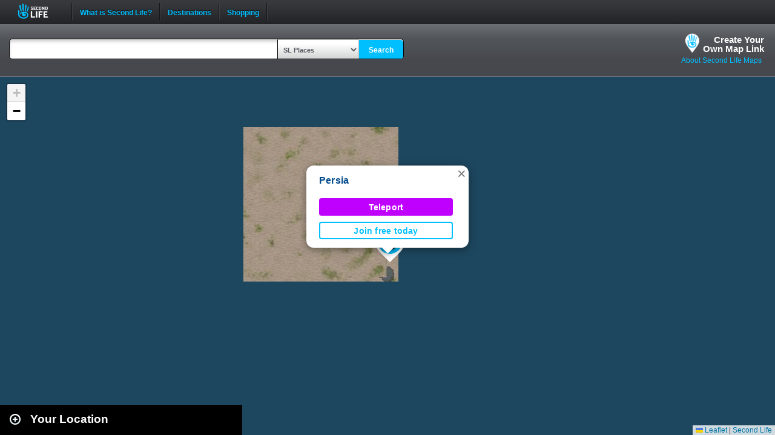

--- FILE ---
content_type: text/html; charset=UTF-8
request_url: https://maps.secondlife.com/showcase.php?null
body_size: 2040
content:

    <div id="collapse-new">
        <div id="btn-slidetoggle-showcase"></div>
        <h2 id="location-heading" class="location-heading-slurl-picks">Destination Guide Picks </h2>
    </div>
    <script>
        if (slurl_data['region']['default'] == false) {
            $('#btn-slidetoggle-showcase').hide();
            $('.location-heading-slurl-picks').addClass('location-heading-slurl');
            $('.results-container').addClass('results-container-location');
        }
    </script>
    <p class="intro">Take a look at some of the best places we've found in Second Life</p>
    <div class="results-container showcase-container">

                        <div id="marker1" class="result">
                                            <a href="/secondlife/Euphoria%20Realm/72/125/27">
                            <img src="https://lecs-destinations-secondlife-com.s3.amazonaws.com/img/37432/6904c32edc2d5198561984.jpg" width="150" height="90" border="0" onerror="this.onerror=null;this.src=`${assetsURL}slurl-stock.png`;" />
                        </a>
                                        <div>
                        <h3><a title="1021,1400" class="slurl-link" listing="http://world.secondlife.com/Parcel/2d647cfc-1e17-6859-003d-ef61635b29c1" href="/secondlife/Euphoria%20Realm/72/125/27">Euphoria Realm (M)</a></h3>
                        <p>Euphoria Realm is a HUD-based roleplay MMORPG system that is free to play, in a Supernatural Elven world called Euphoria! Enjoy in-depth...</p>
                    </div>

                </div>
                            <div id="marker2" class="result">
                                            <a href="/secondlife/MagicStars/128/128/1002">
                            <img src="https://lecs-destinations-secondlife-com.s3.amazonaws.com/img/29579/6369a8e7ab5b4845834112.jpg" width="150" height="90" border="0" onerror="this.onerror=null;this.src=`${assetsURL}slurl-stock.png`;" />
                        </a>
                                        <div>
                        <h3><a title="710,909" class="slurl-link" listing="http://world.secondlife.com/Parcel/fd004131-c827-a48e-8ce9-519738489797" href="/secondlife/MagicStars/128/128/1002">Skill Gaming Region: MagicStars (M)</a></h3>
                        <p>Play at Games International on the MagicStars skill gaming region.</p>
                    </div>

                </div>
                            <div id="marker3" class="result">
                                            <a href="/secondlife/Genus%20Project%20Mainstore/101/128/34">
                            <img src="https://lecs-destinations-secondlife-com.s3.amazonaws.com/img/22318/5d7c19918eaf0208833020.jpg" width="150" height="90" border="0" onerror="this.onerror=null;this.src=`${assetsURL}slurl-stock.png`;" />
                        </a>
                                        <div>
                        <h3><a title="539,1291" class="slurl-link" listing="http://world.secondlife.com/Parcel/642b2418-f245-11a7-d70f-521676f3ba1a" href="/secondlife/Genus%20Project%20Mainstore/101/128/34">GENUS Project (M)</a></h3>
                        <p>GENUS Project provides bento mesh heads, skins, cosmetics, and more, for your Second Life avatar creations.</p>
                    </div>

                </div>
                            <div id="marker4" class="result">
                                            <a href="/secondlife/BIG%20DADDYS%20WORLD/199/126/26">
                            <img src="https://lecs-destinations-secondlife-com.s3.amazonaws.com/img/3676/65edc1f38952f486968963.png" width="150" height="90" border="0" onerror="this.onerror=null;this.src=`${assetsURL}slurl-stock.png`;" />
                        </a>
                                        <div>
                        <h3><a title="1042,1300" class="slurl-link" listing="http://world.secondlife.com/Parcel/cf2ececa-4c42-5cea-ed09-b491d883c03f" href="/secondlife/BIG%20DADDYS%20WORLD/199/126/26">Big Daddy's Rock Club (M)</a></h3>
                        <p>Brand new layout as Big Daddy's enters their 14th year of bringing music to the grid! Same great music, same great VIP and staff families!...</p>
                    </div>

                </div>
                            <div id="marker5" class="result">
                                            <a href="/secondlife/Absolut%20Creation/128/179/21">
                            <img src="https://lecs-destinations-secondlife-com.s3.amazonaws.com/img/4008/5d7c2021a07a0233528572.jpg" width="150" height="90" border="0" onerror="this.onerror=null;this.src=`${assetsURL}slurl-stock.png`;" />
                        </a>
                                        <div>
                        <h3><a title="888,1104" class="slurl-link" listing="http://world.secondlife.com/Parcel/f848e3d1-61dd-9b43-5000-c70b3612dc48" href="/secondlife/Absolut%20Creation/128/179/21">Absolut Creation (M)</a></h3>
                        <p>Absolut Creation is home to the Adam and Eve mesh bodies and heads for men and women. </p>
                    </div>

                </div>
                            <div id="marker6" class="result">
                                            <a href="/secondlife/Rhage/131/178/802">
                            <img src="https://lecs-destinations-secondlife-com.s3.amazonaws.com/img/32763/6599522bbbb12350709638.jpg" width="150" height="90" border="0" onerror="this.onerror=null;this.src=`${assetsURL}slurl-stock.png`;" />
                        </a>
                                        <div>
                        <h3><a title="847,1309" class="slurl-link" listing="http://world.secondlife.com/Parcel/492894b5-6e5f-643d-e6dc-06c6c2077739" href="/secondlife/Rhage/131/178/802">Sanctuary Rocks (M)</a></h3>
                        <p>Sanctuary Rocks is one of the oldest and largest hard rock and metal clubs in Second Life. Bringing you the best in live DJs, hosts,...</p>
                    </div>

                </div>
                            <div id="marker7" class="result">
                                            <a href="/secondlife/Queen%20Gambit/123/130/24">
                            <img src="https://lecs-destinations-secondlife-com.s3.amazonaws.com/img/34403/66e30faf1807c751760660.jpg" width="150" height="90" border="0" onerror="this.onerror=null;this.src=`${assetsURL}slurl-stock.png`;" />
                        </a>
                                        <div>
                        <h3><a title="869,1131" class="slurl-link" listing="http://world.secondlife.com/Parcel/9029b58e-66c0-be05-31c8-575b2dd8bff1" href="/secondlife/Queen%20Gambit/123/130/24">Skill Gaming Region: Queen Gambit (M)</a></h3>
                        <p>Queen Gambit is a skill gaming destination offering a variety of games such as No Devil, Roto Loto, Pizza Party, Starwheel, and Mega...</p>
                    </div>

                </div>
                            <div id="marker8" class="result">
                                            <a href="/secondlife/Cannes%20Plage/152/134/21">
                            <img src="https://lecs-destinations-secondlife-com.s3.amazonaws.com/img/33811/6666fc94c8fd8611455602.jpg" width="150" height="90" border="0" onerror="this.onerror=null;this.src=`${assetsURL}slurl-stock.png`;" />
                        </a>
                                        <div>
                        <h3><a title="837,1152" class="slurl-link" listing="http://world.secondlife.com/Parcel/dc48016f-506e-9598-1d0f-f54176ba2a28" href="/secondlife/Cannes%20Plage/152/134/21">Boonies On The Lakefront (M)</a></h3>
                        <p>Your home for Country, Blues, and Classic Rock. You are welcome just like family. If you want to listen to great tunes and hang with...</p>
                    </div>

                </div>
                            <div id="marker9" class="result">
                                            <a href="/secondlife/Eternal%20Conflict/141/160/23">
                            <img src="https://lecs-destinations-secondlife-com.s3.amazonaws.com/img/15359/677d211dd713b362509283.jpg" width="150" height="90" border="0" onerror="this.onerror=null;this.src=`${assetsURL}slurl-stock.png`;" />
                        </a>
                                        <div>
                        <h3><a title="946,1376" class="slurl-link" listing="http://world.secondlife.com/Parcel/d1c5c3b7-dae0-e767-ab40-925b14512223" href="/secondlife/Eternal%20Conflict/141/160/23">Eternal Conflict: Angels & Demons Role Play (M)</a></h3>
                        <p>Eternal Conflict: Angels & Demons is a free-to-play, HUD-based MMO roleplaying system where you can play either angel or demon in Second...</p>
                    </div>

                </div>
                            <p class="intro">
                    <strong>Looking for even more places to visit in Second Life?</strong><br />
                    <a href="https://secondlife.com/destinations/">Check out the Destination Guide page</a><br />&nbsp;
                </p>
            
    </div>

    